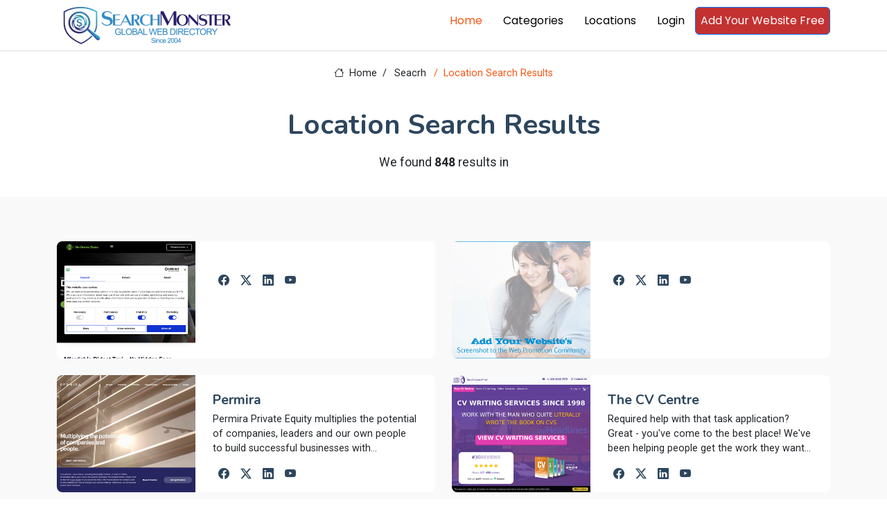

--- FILE ---
content_type: text/html; charset=utf-8
request_url: https://www.searchmonster.org/world/united_kingdom/london?p=13&
body_size: 7655
content:
<!DOCTYPE html>
<html lang="en">

<head>
  <meta charset="utf-8">
  <meta content="width=device-width, initial-scale=1.0" name="viewport">
  <title>SearchMonster Location Search: By world | london united_kingdom </title>
  <meta name="description" content="Web directory - human edited">
  <meta name="keywords" content="Location Search,world,united_kingdom,london">

  <!-- Favicons -->
  <link rel="icon" href="/favicon.ico">
  <link rel="shortcut icon" href="/favicon.ico">

  <!-- Fonts -->
  <link href="https://fonts.googleapis.com" rel="preconnect">
  <link href="https://fonts.gstatic.com" rel="preconnect" crossorigin>
  <link href="https://fonts.googleapis.com/css2?family=Roboto:ital,wght@0,100;0,300;0,400;0,500;0,700;0,900;1,100;1,300;1,400;1,500;1,700;1,900&family=Poppins:ital,wght@0,100;0,200;0,300;0,400;0,500;0,600;0,700;0,800;0,900;1,100;1,200;1,300;1,400;1,500;1,600;1,700;1,800;1,900&family=Nunito:ital,wght@0,200;0,300;0,400;0,500;0,600;0,700;0,800;0,900;1,200;1,300;1,400;1,500;1,600;1,700;1,800;1,900&display=swap" rel="stylesheet">

  <!-- Vendor CSS Files -->
  <link href="/assets/vendor/bootstrap/css/bootstrap.min.css" rel="stylesheet">
  <link href="/assets/vendor/bootstrap-icons/bootstrap-icons.css" rel="stylesheet">
  <link href="/assets/vendor/aos/aos.css" rel="stylesheet">
  <link href="/assets/vendor/swiper/swiper-bundle.min.css" rel="stylesheet">
  <link href="/assets/vendor/glightbox/css/glightbox.min.css" rel="stylesheet">

  <!-- Main CSS File -->
  <link href="/assets/css/main.css" rel="stylesheet">

  <!-- pre load a couple JS files -->
  <script src="/assets/vendor/jquery/jquery.min.js"></script>
  <script src="/assets/js/custom.js"></script>
  <!-- =======================================================
  * Template Name: Blogy
  * Template URL: https://bootstrapmade.com/blogy-bootstrap-blog-template/
  * Updated: Feb 22 2025 with Bootstrap v5.3.3
  * Author: BootstrapMade.com
  * License: https://bootstrapmade.com/license/
  ======================================================== -->
  <script>
    $(document).ready(function(){
      if( window.self !== window.top){
        let v = window.location.hash.substring(1).split("-");
        if(v.length ===2){
          $.getJSON("/api/validatePromo",{promo_id: v[0], link_id: v[1]},function (data){
            window.parent.postMessage(JSON.stringify(data), 'https://members.searchmonster.org');
          })

        }

      }
    })
  </script>
  <!-- Google tag (gtag.js) -->
  <script async src="https://www.googletagmanager.com/gtag/js?id=G-Z0MHDP1TL6"></script>
  <script>
    window.dataLayer = window.dataLayer || [];
    function gtag(){dataLayer.push(arguments);}
    gtag('js', new Date());

    gtag('config', 'G-Z0MHDP1TL6');
  </script>
</head>

<body class="index-page">
    <div id="loadingdiv" style="display: none; position: fixed;top: 0px;right: 0px;bottom: 0px;left: 0px;z-index: 10000;background: #0000004d;text-align: center;">
        <div style="margin-top: 50vh"><div style="margin-right: 10px" class="spinner-grow" role="status"><span class="visually-hidden">Loading...</span></div>
            <div style="margin-right: 10px" class="spinner-grow" role="status"><span class="visually-hidden">Loading...</span></div>
            <div style="margin-right: 10px" class="spinner-grow" role="status"><span class="visually-hidden">Loading...</span></div>
            <div class="spinner-grow" role="status"><span class="visually-hidden">Loading...</span></div></div>
    </div>
    <header id="header" class="header position-relative p-0">


    <div class="nav-wrap bg-white position-fixed start-0 end-0" style="top: -10px !important; border-bottom: #e1d9d9 1px solid; min-height: 59px;">
      <div class="container d-flex justify-content-between position-relative">

          <a href="/" class="logo d-flex align-items-end inside-link">
            <!-- Uncomment the line below if you also wish to use an image logo -->
            <!-- <img src="/assets/img/logo.webp" alt=""> -->
              <img src="/assets/img/searchmonster-logo.webp" style="width: 260px;margin: 5px;">
          </a>
        <nav id="navmenu" class="navmenu">
          <ul>
            <li><a href="/" class="active inside-link">Home</a></li>
            <li><a href="/categories" class="inside-link">Categories</a></li>
            <li><a href="/locations" class="inside-link">Locations</a></li>
            <li><a href="https://members.searchmonster.org">Login</a></li>

            <li><a href="/signup" class="btn btn-outline-primary inside-link" style="padding: 7px; background: #c33131; color: #fff;">Add Your Website Free</a></li>
          </ul>
          <i class="mobile-nav-toggle d-xl-none bi bi-list"></i>
        </nav>
      </div>

    </div>

  </header>

  <main id="maincontent" class="main" style="margin-top: 75px;">


<style>
    .pagination-3 li a {
        background: white;
    }
</style>

<div class="page-title">
    <div class="breadcrumbs">
        <nav aria-label="breadcrumb">
            <ol class="breadcrumb">
                <li class="breadcrumb-item"><a class="inside-link" href="/"><i class="bi bi-house"></i> Home</a></li>
                <li class="breadcrumb-item"  style="width: 74px;"><a  class="inside-link" href="#">Seacrh</a></li>
                <li class="breadcrumb-item active current">Location Search Results</li>

            </ol>
        </nav>
    </div>

    <div class="title-wrapper">
        <h1>Location Search Results</h1>
        <p>We found <strong>848</strong> results in <strong></strong></p>
    </div>

</div>

<section id="team" class="team section light-background">
    <div class="container aos-init aos-animate pt-1" data-aos="fade-up" data-aos-delay="100">
        <div class="row gy-4">
            
                <div class="col-lg-6 aos-init aos-animate" data-aos="fade-up" data-aos-delay="100">
                    <div class="team-member d-flex" style="height: 169px;">
                        <div class="member-img">
                            <a class="inside-link" href="/storefront/342585/"><img src="/images/banners/342585.png" onerror="this.onerror=null;this.src='/images/no-image.jpg';" class="img-fluid"></a>
                        </div>
                        <div class="member-info flex-grow-1 overflow-hidden">
                            <a class="inside-link" href="/storefront/342585/"><h4 style="display: -webkit-box; -webkit-line-clamp: 1; -webkit-box-orient: vertical;  overflow: hidden;  text-overflow: ellipsis;"></h4></a>

                            <p style="display: -webkit-box; -webkit-line-clamp: 3; -webkit-box-orient: vertical;  overflow: hidden;  text-overflow: ellipsis;"></p>
                            <div class="social" style="margin-top: -9px;">
                                <a class="inside-link" href="/social/342585"><i class="bi bi-facebook"></i></a>
                                <a class="inside-link" href="/social/342585"><i class="bi bi-twitter-x"></i></a>
                                <a class="inside-link" href="/social/342585"><i class="bi bi-linkedin"></i></a>
                                <a class="inside-link" href="/social/342585"><i class="bi bi-youtube"></i></a>
                            </div>
                        </div>
                    </div>
                </div>


            
                <div class="col-lg-6 aos-init aos-animate" data-aos="fade-up" data-aos-delay="100">
                    <div class="team-member d-flex" style="height: 169px;">
                        <div class="member-img">
                            <a class="inside-link" href="/storefront/342588/"><img src="/images/banners/342588.png" onerror="this.onerror=null;this.src='/images/no-image.jpg';" class="img-fluid"></a>
                        </div>
                        <div class="member-info flex-grow-1 overflow-hidden">
                            <a class="inside-link" href="/storefront/342588/"><h4 style="display: -webkit-box; -webkit-line-clamp: 1; -webkit-box-orient: vertical;  overflow: hidden;  text-overflow: ellipsis;"></h4></a>

                            <p style="display: -webkit-box; -webkit-line-clamp: 3; -webkit-box-orient: vertical;  overflow: hidden;  text-overflow: ellipsis;"></p>
                            <div class="social" style="margin-top: -9px;">
                                <a class="inside-link" href="/social/342588"><i class="bi bi-facebook"></i></a>
                                <a class="inside-link" href="/social/342588"><i class="bi bi-twitter-x"></i></a>
                                <a class="inside-link" href="/social/342588"><i class="bi bi-linkedin"></i></a>
                                <a class="inside-link" href="/social/342588"><i class="bi bi-youtube"></i></a>
                            </div>
                        </div>
                    </div>
                </div>


            
                <div class="col-lg-6 aos-init aos-animate" data-aos="fade-up" data-aos-delay="100">
                    <div class="team-member d-flex" style="height: 169px;">
                        <div class="member-img">
                            <a class="inside-link" href="/storefront/342360/permira"><img src="/images/banners/342360.png" onerror="this.onerror=null;this.src='/images/no-image.jpg';" class="img-fluid"></a>
                        </div>
                        <div class="member-info flex-grow-1 overflow-hidden">
                            <a class="inside-link" href="/storefront/342360/permira"><h4 style="display: -webkit-box; -webkit-line-clamp: 1; -webkit-box-orient: vertical;  overflow: hidden;  text-overflow: ellipsis;">Permira</h4></a>

                            <p style="display: -webkit-box; -webkit-line-clamp: 3; -webkit-box-orient: vertical;  overflow: hidden;  text-overflow: ellipsis;">Permira Private Equity multiplies the potential of companies, leaders and our own people to build successful businesses with sustainable growth ambitions.</p>
                            <div class="social" style="margin-top: -9px;">
                                <a class="inside-link" href="/social/342360"><i class="bi bi-facebook"></i></a>
                                <a class="inside-link" href="/social/342360"><i class="bi bi-twitter-x"></i></a>
                                <a class="inside-link" href="/social/342360"><i class="bi bi-linkedin"></i></a>
                                <a class="inside-link" href="/social/342360"><i class="bi bi-youtube"></i></a>
                            </div>
                        </div>
                    </div>
                </div>


            
                <div class="col-lg-6 aos-init aos-animate" data-aos="fade-up" data-aos-delay="100">
                    <div class="team-member d-flex" style="height: 169px;">
                        <div class="member-img">
                            <a class="inside-link" href="/storefront/342365/the_cv_centre"><img src="/images/banners/342365.png" onerror="this.onerror=null;this.src='/images/no-image.jpg';" class="img-fluid"></a>
                        </div>
                        <div class="member-info flex-grow-1 overflow-hidden">
                            <a class="inside-link" href="/storefront/342365/the_cv_centre"><h4 style="display: -webkit-box; -webkit-line-clamp: 1; -webkit-box-orient: vertical;  overflow: hidden;  text-overflow: ellipsis;">The CV Centre</h4></a>

                            <p style="display: -webkit-box; -webkit-line-clamp: 3; -webkit-box-orient: vertical;  overflow: hidden;  text-overflow: ellipsis;">Required help with that task application? Great - you've come to the best place! We've been helping people get the work they want and deserve for years - since 1998 to be precise.

We can help with CVs, LinkedIn Profiles, cover letters, application inquiries, your social media footprint and also your profile pictures! In support of the entire team below - I test you to get in touch and give our services a go!
</p>
                            <div class="social" style="margin-top: -9px;">
                                <a class="inside-link" href="/social/342365"><i class="bi bi-facebook"></i></a>
                                <a class="inside-link" href="/social/342365"><i class="bi bi-twitter-x"></i></a>
                                <a class="inside-link" href="/social/342365"><i class="bi bi-linkedin"></i></a>
                                <a class="inside-link" href="/social/342365"><i class="bi bi-youtube"></i></a>
                            </div>
                        </div>
                    </div>
                </div>


            
                <div class="col-lg-6 aos-init aos-animate" data-aos="fade-up" data-aos-delay="100">
                    <div class="team-member d-flex" style="height: 169px;">
                        <div class="member-img">
                            <a class="inside-link" href="/storefront/342412/cleaners_london"><img src="/images/banners/342412.png" onerror="this.onerror=null;this.src='/images/no-image.jpg';" class="img-fluid"></a>
                        </div>
                        <div class="member-info flex-grow-1 overflow-hidden">
                            <a class="inside-link" href="/storefront/342412/cleaners_london"><h4 style="display: -webkit-box; -webkit-line-clamp: 1; -webkit-box-orient: vertical;  overflow: hidden;  text-overflow: ellipsis;">Cleaners London</h4></a>

                            <p style="display: -webkit-box; -webkit-line-clamp: 3; -webkit-box-orient: vertical;  overflow: hidden;  text-overflow: ellipsis;">Cleaning House London has been the trusted name in professional house cleaning in London since 2004, building a reputation for excellence and reliability.  They understand that a clean home is more than just a tidy space, it''s a sanctuary, a place where you can relax and recharge.  That''s why they''re dedicated to providing top-tier cleaning services that leave every corner of your home sparkling and fresh. </p>
                            <div class="social" style="margin-top: -9px;">
                                <a class="inside-link" href="/social/342412"><i class="bi bi-facebook"></i></a>
                                <a class="inside-link" href="/social/342412"><i class="bi bi-twitter-x"></i></a>
                                <a class="inside-link" href="/social/342412"><i class="bi bi-linkedin"></i></a>
                                <a class="inside-link" href="/social/342412"><i class="bi bi-youtube"></i></a>
                            </div>
                        </div>
                    </div>
                </div>


            
                <div class="col-lg-6 aos-init aos-animate" data-aos="fade-up" data-aos-delay="100">
                    <div class="team-member d-flex" style="height: 169px;">
                        <div class="member-img">
                            <a class="inside-link" href="/storefront/342340/medipharm"><img src="/images/banners/342340.png" onerror="this.onerror=null;this.src='/images/no-image.jpg';" class="img-fluid"></a>
                        </div>
                        <div class="member-info flex-grow-1 overflow-hidden">
                            <a class="inside-link" href="/storefront/342340/medipharm"><h4 style="display: -webkit-box; -webkit-line-clamp: 1; -webkit-box-orient: vertical;  overflow: hidden;  text-overflow: ellipsis;">Medipharm</h4></a>

                            <p style="display: -webkit-box; -webkit-line-clamp: 3; -webkit-box-orient: vertical;  overflow: hidden;  text-overflow: ellipsis;">You can buy moon chocolate bar 250mg deliver in uk. We are offering in each pack 4 cholates and each cholate contain 0.5 gram. Connect with us for the availability, pricing, dosage and usage. You can order in bulk from our website.</p>
                            <div class="social" style="margin-top: -9px;">
                                <a class="inside-link" href="/social/342340"><i class="bi bi-facebook"></i></a>
                                <a class="inside-link" href="/social/342340"><i class="bi bi-twitter-x"></i></a>
                                <a class="inside-link" href="/social/342340"><i class="bi bi-linkedin"></i></a>
                                <a class="inside-link" href="/social/342340"><i class="bi bi-youtube"></i></a>
                            </div>
                        </div>
                    </div>
                </div>


            
                <div class="col-lg-6 aos-init aos-animate" data-aos="fade-up" data-aos-delay="100">
                    <div class="team-member d-flex" style="height: 169px;">
                        <div class="member-img">
                            <a class="inside-link" href="/storefront/342247/define_dental_clinic"><img src="/images/banners/342247.png" onerror="this.onerror=null;this.src='/images/no-image.jpg';" class="img-fluid"></a>
                        </div>
                        <div class="member-info flex-grow-1 overflow-hidden">
                            <a class="inside-link" href="/storefront/342247/define_dental_clinic"><h4 style="display: -webkit-box; -webkit-line-clamp: 1; -webkit-box-orient: vertical;  overflow: hidden;  text-overflow: ellipsis;">Define Dental Clinic</h4></a>

                            <p style="display: -webkit-box; -webkit-line-clamp: 3; -webkit-box-orient: vertical;  overflow: hidden;  text-overflow: ellipsis;">Define Dental Clinic, brings together a team of skilled dentists under the expertise of Clinical Director Dr Alfonso Rao. The team offer a wide range of treatments from everyday general dentistry for the entire family, cosmetic dental treatments including invisalign, smile makeovers, composite bonding, teeth whitening. Tooth replacement with dental implants is delivered by Dr Alfonso Rao, his experience means that he can offer both simple and advance implant treatments to patients including full jaw dental implants placed in a single day procedure.


Contact us:
Define Dental Clinic
24 London End, Beaconsfield HP9 2JH, United Kingdom
+441494932700
https://www.definedentalclinic.co.uk/</p>
                            <div class="social" style="margin-top: -9px;">
                                <a class="inside-link" href="/social/342247"><i class="bi bi-facebook"></i></a>
                                <a class="inside-link" href="/social/342247"><i class="bi bi-twitter-x"></i></a>
                                <a class="inside-link" href="/social/342247"><i class="bi bi-linkedin"></i></a>
                                <a class="inside-link" href="/social/342247"><i class="bi bi-youtube"></i></a>
                            </div>
                        </div>
                    </div>
                </div>


            
                <div class="col-lg-6 aos-init aos-animate" data-aos="fade-up" data-aos-delay="100">
                    <div class="team-member d-flex" style="height: 169px;">
                        <div class="member-img">
                            <a class="inside-link" href="/storefront/342248/daley_property_inventory_services"><img src="/images/banners/342248.png" onerror="this.onerror=null;this.src='/images/no-image.jpg';" class="img-fluid"></a>
                        </div>
                        <div class="member-info flex-grow-1 overflow-hidden">
                            <a class="inside-link" href="/storefront/342248/daley_property_inventory_services"><h4 style="display: -webkit-box; -webkit-line-clamp: 1; -webkit-box-orient: vertical;  overflow: hidden;  text-overflow: ellipsis;">Daley Property Inventory Services</h4></a>

                            <p style="display: -webkit-box; -webkit-line-clamp: 3; -webkit-box-orient: vertical;  overflow: hidden;  text-overflow: ellipsis;"></p>
                            <div class="social" style="margin-top: -9px;">
                                <a class="inside-link" href="/social/342248"><i class="bi bi-facebook"></i></a>
                                <a class="inside-link" href="/social/342248"><i class="bi bi-twitter-x"></i></a>
                                <a class="inside-link" href="/social/342248"><i class="bi bi-linkedin"></i></a>
                                <a class="inside-link" href="/social/342248"><i class="bi bi-youtube"></i></a>
                            </div>
                        </div>
                    </div>
                </div>


            
                <div class="col-lg-6 aos-init aos-animate" data-aos="fade-up" data-aos-delay="100">
                    <div class="team-member d-flex" style="height: 169px;">
                        <div class="member-img">
                            <a class="inside-link" href="/storefront/342191/shadi_danin_medispa_skin_clinic_brighton_hove"><img src="/images/banners/342191.png" onerror="this.onerror=null;this.src='/images/no-image.jpg';" class="img-fluid"></a>
                        </div>
                        <div class="member-info flex-grow-1 overflow-hidden">
                            <a class="inside-link" href="/storefront/342191/shadi_danin_medispa_skin_clinic_brighton_hove"><h4 style="display: -webkit-box; -webkit-line-clamp: 1; -webkit-box-orient: vertical;  overflow: hidden;  text-overflow: ellipsis;">Shadi Danin Medispa Skin Clinic Brighton & Hove</h4></a>

                            <p style="display: -webkit-box; -webkit-line-clamp: 3; -webkit-box-orient: vertical;  overflow: hidden;  text-overflow: ellipsis;">Shadi Danin offers advanced skincare and laser treatments in Brighton, Hove, and Harley Street, London. As a qualified trichologist, dermo cosmetologist, and laser technician, Shadi specialises in non-invasive treatments for skin and hair issues, including acne, anti-ageing, and laser hair removal. Known for her expertise and honest approach, Shadi''s clinic provides a comfortable and professional experience, ensuring top-tier care and innovative treatments for all clients. Experience the best in skincarebook your consultation at Shadi Danin today.</p>
                            <div class="social" style="margin-top: -9px;">
                                <a class="inside-link" href="/social/342191"><i class="bi bi-facebook"></i></a>
                                <a class="inside-link" href="/social/342191"><i class="bi bi-twitter-x"></i></a>
                                <a class="inside-link" href="/social/342191"><i class="bi bi-linkedin"></i></a>
                                <a class="inside-link" href="/social/342191"><i class="bi bi-youtube"></i></a>
                            </div>
                        </div>
                    </div>
                </div>


            
                <div class="col-lg-6 aos-init aos-animate" data-aos="fade-up" data-aos-delay="100">
                    <div class="team-member d-flex" style="height: 169px;">
                        <div class="member-img">
                            <a class="inside-link" href="/storefront/342073/https_www_bannersquad_com_"><img src="/images/banners/342073.png" onerror="this.onerror=null;this.src='/images/no-image.jpg';" class="img-fluid"></a>
                        </div>
                        <div class="member-info flex-grow-1 overflow-hidden">
                            <a class="inside-link" href="/storefront/342073/https_www_bannersquad_com_"><h4 style="display: -webkit-box; -webkit-line-clamp: 1; -webkit-box-orient: vertical;  overflow: hidden;  text-overflow: ellipsis;">https://www.bannersquad.com/</h4></a>

                            <p style="display: -webkit-box; -webkit-line-clamp: 3; -webkit-box-orient: vertical;  overflow: hidden;  text-overflow: ellipsis;">Bannersquad.com specialises in creating custom HTML5 digital display banners, designed to deliver dynamic, interactive experiences for web and digital advertising. Our digital banners are fully responsive and tailored to suit a variety of promotional needs, from driving engagement to enhancing brand visibility online.  Banner Squad offers a wide range of design options, ensuring that each banner is visually striking and optimised for performance. Whether for advertising campaigns, product promotions, or event marketing, Banner Squad provides a versatile solution to make your brand stand out in the digital space.</p>
                            <div class="social" style="margin-top: -9px;">
                                <a class="inside-link" href="/social/342073"><i class="bi bi-facebook"></i></a>
                                <a class="inside-link" href="/social/342073"><i class="bi bi-twitter-x"></i></a>
                                <a class="inside-link" href="/social/342073"><i class="bi bi-linkedin"></i></a>
                                <a class="inside-link" href="/social/342073"><i class="bi bi-youtube"></i></a>
                            </div>
                        </div>
                    </div>
                </div>


            
                <div class="col-lg-6 aos-init aos-animate" data-aos="fade-up" data-aos-delay="100">
                    <div class="team-member d-flex" style="height: 169px;">
                        <div class="member-img">
                            <a class="inside-link" href="/storefront/342061/hotel_saint_london"><img src="/images/banners/342061.png" onerror="this.onerror=null;this.src='/images/no-image.jpg';" class="img-fluid"></a>
                        </div>
                        <div class="member-info flex-grow-1 overflow-hidden">
                            <a class="inside-link" href="/storefront/342061/hotel_saint_london"><h4 style="display: -webkit-box; -webkit-line-clamp: 1; -webkit-box-orient: vertical;  overflow: hidden;  text-overflow: ellipsis;">Hotel Saint, London</h4></a>

                            <p style="display: -webkit-box; -webkit-line-clamp: 3; -webkit-box-orient: vertical;  overflow: hidden;  text-overflow: ellipsis;"></p>
                            <div class="social" style="margin-top: -9px;">
                                <a class="inside-link" href="/social/342061"><i class="bi bi-facebook"></i></a>
                                <a class="inside-link" href="/social/342061"><i class="bi bi-twitter-x"></i></a>
                                <a class="inside-link" href="/social/342061"><i class="bi bi-linkedin"></i></a>
                                <a class="inside-link" href="/social/342061"><i class="bi bi-youtube"></i></a>
                            </div>
                        </div>
                    </div>
                </div>


            
                <div class="col-lg-6 aos-init aos-animate" data-aos="fade-up" data-aos-delay="100">
                    <div class="team-member d-flex" style="height: 169px;">
                        <div class="member-img">
                            <a class="inside-link" href="/storefront/341979/oven_cleaning_london"><img src="/images/banners/341979.png" onerror="this.onerror=null;this.src='/images/no-image.jpg';" class="img-fluid"></a>
                        </div>
                        <div class="member-info flex-grow-1 overflow-hidden">
                            <a class="inside-link" href="/storefront/341979/oven_cleaning_london"><h4 style="display: -webkit-box; -webkit-line-clamp: 1; -webkit-box-orient: vertical;  overflow: hidden;  text-overflow: ellipsis;">Oven Cleaning London</h4></a>

                            <p style="display: -webkit-box; -webkit-line-clamp: 3; -webkit-box-orient: vertical;  overflow: hidden;  text-overflow: ellipsis;">Professional Oven Care provides expert oven cleaning and appliance care services throughout London.  They specialize in deep cleaning ovens of all makes and models, using eco-friendly, non-toxic products and a specialized dip tank method to remove stubborn grease and grime.  Their trained and insured technicians offer same-day service, 7 days a week, and guarantee ovens are ready for immediate use after cleaning.  Beyond ovens, they also offer cleaning services for barbecues, refrigerators, tiles and grout, and provide mould removal and oven repair services.  Professional Oven Care emphasizes customer satisfaction with transparent, fixed pricing, no hidden fees, and complimentary Teflon oven liners with oven and BBQ cleaning.  They are committed to providing a convenient, reliable, and high-quality service, ensuring appliances are not only clean but also function efficiently.</p>
                            <div class="social" style="margin-top: -9px;">
                                <a class="inside-link" href="/social/341979"><i class="bi bi-facebook"></i></a>
                                <a class="inside-link" href="/social/341979"><i class="bi bi-twitter-x"></i></a>
                                <a class="inside-link" href="/social/341979"><i class="bi bi-linkedin"></i></a>
                                <a class="inside-link" href="/social/341979"><i class="bi bi-youtube"></i></a>
                            </div>
                        </div>
                    </div>
                </div>


            

        </div>

</section>


<span style="margin: 30px 30px 100px 30px; display: block; paddingLeft: 10%"  ><section id="pagination-3" class="pagination-3  light-background section">
        <div class="d-flex justify-content-center">
            <ul><li><a  class="inside-link" href="p=1"><i class="bi bi-chevron-double-left"></i></a></li><li><a  class="inside-link" href="p=12"><i class="bi bi-chevron-left"></i></a></li><li><a class="inside-link " href="?p=8">8</a></li><li><a class="inside-link " href="?p=9">9</a></li><li><a class="inside-link " href="?p=10">10</a></li><li><a class="inside-link " href="?p=11">11</a></li><li><a class="inside-link " href="?p=12">12</a></li><li><a class="inside-link active" href="?p=13">13</a></li><li><a class="inside-link " href="?p=14">14</a></li><li><a class="inside-link " href="?p=15">15</a></li><li><a class="inside-link " href="?p=16">16</a></li><li><a class="inside-link " href="?p=17">17</a></li><li><a class="inside-link " href="?p=18">18</a></li><li><a class="inside-link " href="?p=19">19</a></li><span  style="margin: 0px 5px"> ... </span><li><a  class="inside-link" href="?p=14"><i class="bi bi-chevron-right"></i></a></li><li><a  class="inside-link" href="?p=71"><i class="bi bi-chevron-double-right"></i></a></li></ul>
                    </div>
                    </div>
                </section></span>



  </main>

  <footer id="footer" class="footer">

    <div class="container footer-top">
      <div class="row gy-4">
        <div class="col-lg-4 col-md-6 footer-about">
          <a class="inside-link" href="/" class="logo d-flex align-items-center">
            <span class="sitename">SearchMonster</span>
          </a>

          <div class="social-links d-flex mt-4">
            <a class="inside-link" href=""><i class="bi bi-twitter-x"></i></a>
            <a class="inside-link" href=""><i class="bi bi-facebook"></i></a>
            <a class="inside-link" href=""><i class="bi bi-instagram"></i></a>
            <a class="inside-link" href=""><i class="bi bi-linkedin"></i></a>
          </div>
        </div>

        <div class="col-lg-2 col-md-3 footer-links">
          <h4>Features</h4>
          <ul>
            <li><a class="inside-link" href="/featured/products">Products</a></li>
            <li><a class="inside-link" href="/featured/coupons">Coupons</a></li>
            <li><a class="inside-link" href="/featured/articles">Articles</a></li>
            <li><a class="inside-link" href="/featured/videos">Videos</a></li>
            <li><a class="inside-link" href="/featured/services">Services</a></li>
            <li><a class="inside-link" href="/featured/storefronts">Featured Sites</a></li>
            <li><a class="inside-link" href="/featured/newest">Newest Sites</a></li>
          </ul>
        </div>

        <div class="col-lg-2 col-md-3 footer-links">
          <h4>Top Countries</h4>
          <ul>
            <li><a class="inside-link" href="/country/united_states">United States</a></li>
            <li><a class="inside-link" href="/country/united_kingdom">United Kingdom</a></li>
            <li><a class="inside-link" href="/country/india">India</a></li>
            <li><a class="inside-link" href="/country/canada">Canada</a></li>
            <li><a class="inside-link" href="/country/australia">Australia</a></li>
            <li><a class="inside-link" href="/country/china">China</a></li>
          </ul>
        </div>

        <div class="col-lg-2 col-md-3 footer-links">
          <h4>Top Cities</h4>
          <ul>
            <li><a class="inside-link" href="/city/new_york/new_york">New York</a></li>
            <li><a class="inside-link" href="/city/california/los_angeles">Los Angeles</a></li>
            <li><a class="inside-link" href="/world/australia/brisbane">Brisbane</a></li>
            <li><a class="inside-link" href="/world/united_kingdom/london">London</a></li>
            <li><a class="inside-link" href="/world/canada/toronto">Toronto</a></li>
            <li><a class="inside-link" href="/world/india/delhi">Delhi</a></li>
          </ul>
        </div>

        <div class="col-lg-2 col-md-3 footer-links">
          <h4>SearchMonster</h4>
          <ul>
            <li><a class="inside-link" href="/">Web Directory</a></li>
            <li><a class="inside-link" href="/signup">Add Your Website Today</a></li>
            <li><a class="inside-link" href="/featured/storefronts">Top Storefronts</a></li>
            <li><a class="inside-link" href="/featured/newest">New Members</a></li>
            <li><a class="inside-link" href="/aboutus">About Us</a></li>
            <li><a class="inside-link" href="/contactus">Contact Us</a></li>
          </ul>
        </div>

        </div>
      </div>

      <div class="container copyright text-center mt-4">
        <p><a style="display: inline; text-decoration: underline" class="inside-link" href="/privacypolicy">Privacy Policy</a> | <a  style="display: inline;text-decoration: underline" class="inside-link" href="/termsofservice">Terms and Condition</a></p>
        <p>© <span>Copyright</span> <strong class="px-1 sitename">SearchMonster</strong> <span>All Rights Reserved</span></p>
        <div class="credits">
          <!-- All the links in the footer should remain intact. -->
          <!-- You can delete the links only if you've purchased the pro version. -->
          <!-- Licensing information: https://bootstrapmade.com/license/ -->
          <!-- Purchase the pro version with working PHP/AJAX contact form: [buy-url] -->
          Designed by <a class="inside-link" href="https://bootstrapmade.com/">BootstrapMade</a>
        </div>
      </div>

  </footer>
  <!-- Logout Modal-->
  <script type="text/html" id="tmplt_msg">
    <div class="modal fade" id="mainModal" data-bs-backdrop="static" data-bs-keyboard="false" tabindex="-1" aria-labelledby="msgtitle" aria-hidden="true">
      <div class="modal-dialog {{size}}">
        <div class="modal-content">
          <div class="modal-header">
            <h1 class="modal-title fs-5" id="msgtitle">Modal title</h1>
            <button id="modalclosebtn" type="button" class="btn-close" data-bs-dismiss="modal" aria-label="Close"></button>
          </div>
          <div class="modal-body" id="msg-body">...</div>
          <div class="modal-footer">
            <button id="modal-second-btn" type="button" class="btn btn-secondary" data-bs-dismiss="modal">Cancel</button>
            <button id="mainModal-btn" type="button" class="btn btn-primary">OK</button>
          </div>
        </div>
      </div>
    </div>
  </script>
  <span id="msghere"></span>
  <!-- Scroll Top -->
  <a href="#" id="scroll-top" class="scroll-top d-flex align-items-center justify-content-center"><i class="bi bi-arrow-up-short"></i></a>

  <!-- Preloader -->
  <div id="preloader"></div>

  <!-- Vendor JS Files -->

  <script src="/assets/vendor/bootstrap/js/bootstrap.bundle.min.js"></script>
  <script src="/assets/vendor/php-email-form/validate.js"></script>
  <script src="/assets/vendor/aos/aos.js"></script>
  <script src="/assets/vendor/swiper/swiper-bundle.min.js"></script>
  <script src="/assets/vendor/purecounter/purecounter_vanilla.js"></script>
  <script src="/assets/vendor/glightbox/js/glightbox.min.js"></script>
  <script src="//cdn.jsdelivr.net/npm/@popperjs/core@2.11.8/dist/umd/popper.min.js"></script>


  <!-- Main JS File -->
  <script src="/assets/js/main.js"></script>


</body>

</html>